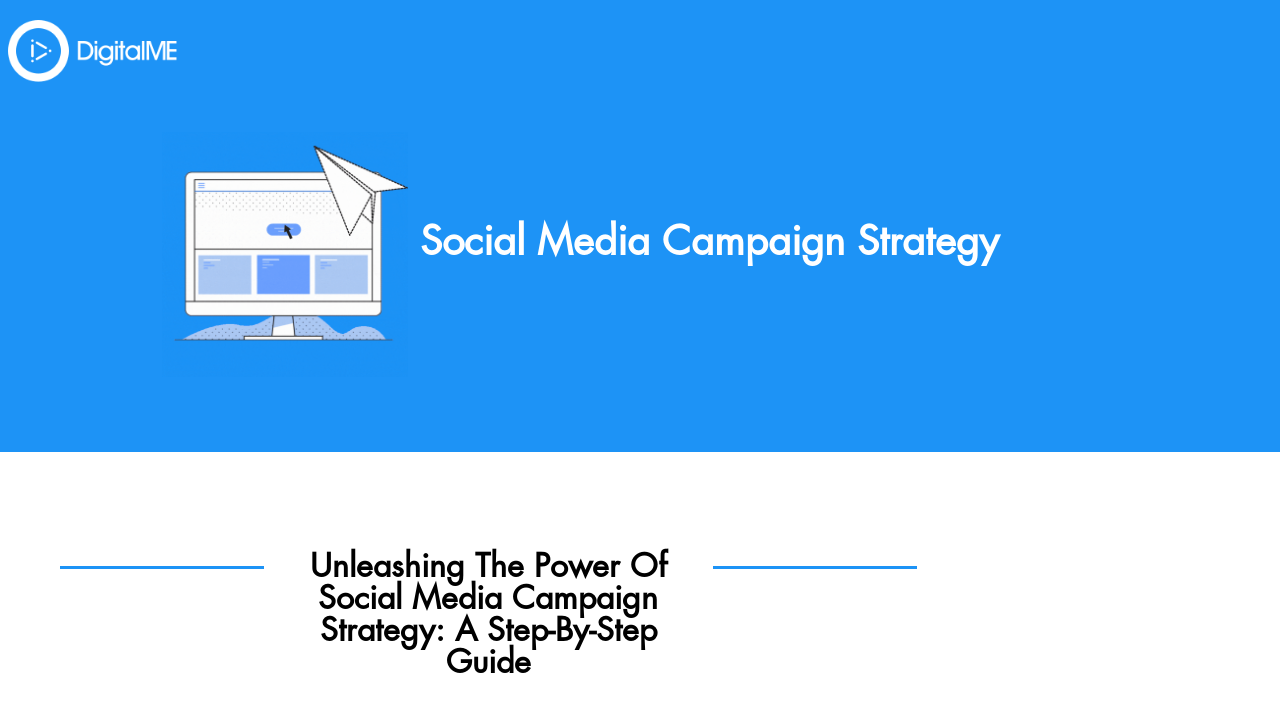

--- FILE ---
content_type: text/html; charset=UTF-8
request_url: https://www.digitalme.cc/social-media-campaign-strategy/
body_size: 15634
content:
<!DOCTYPE html>
<html lang="en">

<head><style>img.lazy{min-height:1px}</style><link href="https://dkucxr6v02q7s.cloudfront.net/wp-content/plugins/w3-total-cache/pub/js/lazyload.min.js" as="script">
    <meta charset="utf-8">
    <meta http-equiv="X-UA-Compatible" content="IE=edge">
    <meta name="viewport" content="width=device-width, initial-scale=1.0">
    <!--<meta http-equiv="Content-Security-Policy" content="default-src *; style-src *; script-src *; media-src *">-->
    <link rel="icon" href="https://dkucxr6v02q7s.cloudfront.net/wp-content/uploads/2018/07/cropped-2-32x32.png" sizes="32x32" />
<link rel="icon" href="https://dkucxr6v02q7s.cloudfront.net/wp-content/uploads/2018/07/cropped-2-192x192.png" sizes="192x192" />
<link rel="apple-touch-icon-precomposed" href="https://dkucxr6v02q7s.cloudfront.net/wp-content/uploads/2018/07/cropped-2-180x180.png" />
    <!--
    <meta name="description" content="DigitalME focuses on performance marketing. We help your business to grow">
    --><meta name="author" content="DigitalME marketing">
<meta name="facebook-domain-verification" content="bvu5rklbbimk1ropanh8omnqgt6jas" />
    <link href="https://dxe8y01ombtmt.cloudfront.net/digitalme-theme/assets/css/montserrat.css" rel="stylesheet" async>
    <!--<title>DigitalME &#8211; Become Digital</title>-->
    <title>Social Media Campaign Strategy - DigitalME - Become Digital</title>
    <!--
    <meta property="og:title" content="DigitalME &#8211; Become Digital">
    <meta property="og:type" content="Marketing">
    <meta property="og:url" content="https://www.digitalme.cc">-->
    <!--
    <meta property="og:description" content="DigitalME focuses on performance marketing. We help your business to grow">
    <meta property="og:image" content="https://dkucxr6v02q7s.cloudfront.net/wp-content/themes/digitalme/assets/images/og_image.png">
    -->
    <link rel="stylesheet" type="text/css" href="//cdn.jsdelivr.net/npm/slick-carousel@1.8.1/slick/slick.css" async />
    <link rel="stylesheet" href="https://stackpath.bootstrapcdn.com/bootstrap/4.4.1/css/bootstrap.min.css" integrity="sha384-Vkoo8x4CGsO3+Hhxv8T/Q5PaXtkKtu6ug5TOeNV6gBiFeWPGFN9MuhOf23Q9Ifjh" crossorigin="anonymous" async>
    <link href="https://dxe8y01ombtmt.cloudfront.net/digitalme-theme/assets/fonts/futura_std/style.css" rel="stylesheet" async>
    <link href="https://dxe8y01ombtmt.cloudfront.net/digitalme-theme/assets/css/style.min.css" rel="stylesheet" async>
    <link href="https://dxe8y01ombtmt.cloudfront.net/digitalme-theme/assets/css/navbar.min.css" rel="stylesheet" async>
    <link href="https://dxe8y01ombtmt.cloudfront.net/digitalme-theme/assets/css/header.min.css" rel="stylesheet" async>
    <link href="https://dxe8y01ombtmt.cloudfront.net/digitalme-theme/assets/css/blog_listing.min.css" rel="stylesheet" async>
	<style>#menu-header-menu.navbar-nav{padding-left:30px!important;padding-right:30px!important}</style>
    <!-- Global site tag (gtag.js) - Google Analytics -->
<!-- Google tag (gtag.js) -->
<script async src="https://www.googletagmanager.com/gtag/js?id=G-FPPWGMMS2D"></script>
<script>
  window.dataLayer = window.dataLayer || [];
  function gtag(){dataLayer.push(arguments);}
  gtag('js', new Date());

  gtag('config', 'G-FPPWGMMS2D');
</script>
<!-- Google Tag Manager -->
<script>(function(w,d,s,l,i){w[l]=w[l]||[];w[l].push({'gtm.start':
new Date().getTime(),event:'gtm.js'});var f=d.getElementsByTagName(s)[0],
j=d.createElement(s),dl=l!='dataLayer'?'&l='+l:'';j.async=true;j.src=
'https://www.googletagmanager.com/gtm.js?id='+i+dl;f.parentNode.insertBefore(j,f);
})(window,document,'script','secondDataLayer','GTM-5JRNFSW');</script>
<!-- End Google Tag Manager -->
<!-- Google Tag Manager (noscript) -->
<noscript><iframe src="https://www.googletagmanager.com/ns.html?id=GTM-5JRNFSW"
height="0" width="0" style="display:none;visibility:hidden"></iframe></noscript>
<!-- End Google Tag Manager (noscript) -->

	<meta name="geo.region" content="AE" />
<meta name="geo.position" content="25.121706;55.385505" />
<meta name="ICBM" content="25.121706, 55.385505" />

    <script type="application/ld+json">
{
  "@context": "http://www.schema.org",
  "@type": "ProfessionalService",
  "name": "DigitalME FZE",
  "url": "https://www.digitalme.cc/",
  "logo": "https://digitalme-page.s3.us-east-2.amazonaws.com/digitalme-theme/assets/images/digitalme_white_logo.svg",
  "image": "https://dkucxr6v02q7s.cloudfront.net/wp-content/themes/digitalme/assets/images/services/performance_agency_image.jpg",
  "description": "Digital services for businesses - From personalised CRM's, websites to marketing tactics such as emails, and more.",
  "sameAs": [
    "",
"https://www.linkedin.com/company/digitalmeautomate/?trk=public_profile_experience-item_profile-section-card_subtitle-click"
  ],
  "address": {
    "@type": "PostalAddress",
    "streetAddress": "DSO THUB G D Flex G125C",
    "addressLocality": "THUB",
    "addressRegion": "Dubai Silicon Oasis",
    "postalCode": "AL8 6QW",
    "addressCountry": "UK"
  },
  "geo": {
    "@type": "GeoCoordinates",
    "latitude": "25.121706",
    "longitude": "25.121706" 
  },
  "telephone": "",
  "contactPoint": {
    "@type": "ContactPoint",
    "contactType": "customer service",
    "telephone": ""
  },
  "priceRange": "£0-£5000"
}
</script>

</script>
	<link
     rel="stylesheet"
     href="https://cdnjs.cloudflare.com/ajax/libs/intl-tel-input/17.0.8/css/intlTelInput.css"
   />
   <script src="https://cdnjs.cloudflare.com/ajax/libs/intl-tel-input/17.0.8/js/intlTelInput.min.js"></script>
<script>!function () {var reb2b = window.reb2b = window.reb2b || [];if (reb2b.invoked) return;reb2b.invoked = true;reb2b.methods = ["identify", "collect"];reb2b.factory = function (method) {return function () {var args = Array.prototype.slice.call(arguments);args.unshift(method);reb2b.push(args);return reb2b;};};for (var i = 0; i < reb2b.methods.length; i++) {var key = reb2b.methods[i];reb2b[key] = reb2b.factory(key);}reb2b.load = function (key) {var script = document.createElement("script");script.type = "text/javascript";script.async = true;script.src = "https://s3-us-west-2.amazonaws.com/b2bjsstore/b/" + key + "/reb2b.js.gz";var first = document.getElementsByTagName("script")[0];first.parentNode.insertBefore(script, first);};reb2b.SNIPPET_VERSION = "1.0.1";reb2b.load("3961Y0H5ZGNG");}();</script>
    <!-- HTML5 shim and Respond.js for IE8 support of HTML5 elements and media queries -->
    <!--[if lt IE 9]>
      <script src="https://oss.maxcdn.com/html5shiv/3.7.2/html5shiv.min.js"></script>
      <script src="https://oss.maxcdn.com/respond/1.4.2/respond.min.js"></script>
    <![endif]-->
    	<style>img:is([sizes="auto" i], [sizes^="auto," i]) { contain-intrinsic-size: 3000px 1500px }</style>
	<script>window._wca = window._wca || [];</script>

<!-- Search Engine Optimization by Rank Math PRO - https://rankmath.com/ -->
<meta name="description" content="DigitalME focuses on performance marketing. We help your business to grow"/>
<meta name="robots" content="follow, index, max-snippet:-1, max-video-preview:-1, max-image-preview:large"/>
<link rel="canonical" href="https://www.digitalme.cc/social-media-campaign-strategy/" />
<meta property="og:locale" content="en_US" />
<meta property="og:type" content="article" />
<meta property="og:title" content="Social Media Campaign Strategy - DigitalME - Become Digital" />
<meta property="og:description" content="DigitalME focuses on performance marketing. We help your business to grow" />
<meta property="og:url" content="https://www.digitalme.cc/social-media-campaign-strategy/" />
<meta property="article:publisher" content="https://www.facebook.com/digitalmeautomate" />
<meta property="og:updated_time" content="2023-05-07T18:00:40+00:00" />
<meta property="og:image" content="https://digitalme-page.s3.us-east-2.amazonaws.com/wp-content/uploads/2021/12/16210655/og_image-1024x1024.png" />
<meta property="og:image:secure_url" content="https://digitalme-page.s3.us-east-2.amazonaws.com/wp-content/uploads/2021/12/16210655/og_image-1024x1024.png" />
<meta property="og:image:width" content="1024" />
<meta property="og:image:height" content="1024" />
<meta property="og:image:alt" content="Social Media Campaign Strategy" />
<meta property="og:image:type" content="image/png" />
<meta property="article:published_time" content="2023-04-18T19:00:15+00:00" />
<meta property="article:modified_time" content="2023-05-07T18:00:40+00:00" />
<meta name="twitter:card" content="summary_large_image" />
<meta name="twitter:title" content="Social Media Campaign Strategy - DigitalME - Become Digital" />
<meta name="twitter:description" content="DigitalME focuses on performance marketing. We help your business to grow" />
<meta name="twitter:image" content="https://digitalme-page.s3.us-east-2.amazonaws.com/wp-content/uploads/2021/12/16210655/og_image-1024x1024.png" />
<meta name="twitter:label1" content="Time to read" />
<meta name="twitter:data1" content="3 minutes" />
<script type="application/ld+json" class="rank-math-schema-pro">{"@context":"https://schema.org","@graph":[{"@type":["Corporation","Organization"],"@id":"https://www.digitalme.cc/#organization","name":"DigitalME","url":"https://www.digitalme.cc","sameAs":["https://www.facebook.com/digitalmeautomate","https://www.linkedin.com/company/digitalmeautomate/"],"logo":{"@type":"ImageObject","@id":"https://www.digitalme.cc/#logo","url":"https://digitalme.cc/second-website/wp-content/uploads/2020/08/og_image.png","contentUrl":"https://digitalme.cc/second-website/wp-content/uploads/2020/08/og_image.png","inLanguage":"en-US","width":"200","height":"200"}},{"@type":"WebSite","@id":"https://www.digitalme.cc/#website","url":"https://www.digitalme.cc","publisher":{"@id":"https://www.digitalme.cc/#organization"},"inLanguage":"en-US"},{"@type":"ImageObject","@id":"https://digitalme-page.s3.us-east-2.amazonaws.com/wp-content/uploads/2021/10/28143601/digitalme_white_logo-1-1.png","url":"https://digitalme-page.s3.us-east-2.amazonaws.com/wp-content/uploads/2021/10/28143601/digitalme_white_logo-1-1.png","width":"200","height":"200","inLanguage":"en-US"},{"@type":"WebPage","@id":"https://www.digitalme.cc/social-media-campaign-strategy/#webpage","url":"https://www.digitalme.cc/social-media-campaign-strategy/","name":"Social Media Campaign Strategy - DigitalME - Become Digital","datePublished":"2023-04-18T19:00:15+00:00","dateModified":"2023-05-07T18:00:40+00:00","isPartOf":{"@id":"https://www.digitalme.cc/#website"},"primaryImageOfPage":{"@id":"https://digitalme-page.s3.us-east-2.amazonaws.com/wp-content/uploads/2021/10/28143601/digitalme_white_logo-1-1.png"},"inLanguage":"en-US"},{"@type":"Person","@id":"https://www.digitalme.cc/author/ross-jenkins/","name":"Ross Jenkins","url":"https://www.digitalme.cc/author/ross-jenkins/","image":{"@type":"ImageObject","@id":"https://secure.gravatar.com/avatar/f31b7eb923e9fd62a8e2af7b82d1fd7cd7296295de9823cc2f3623eb3ea5a42f?s=96&amp;d=mm&amp;r=g","url":"https://secure.gravatar.com/avatar/f31b7eb923e9fd62a8e2af7b82d1fd7cd7296295de9823cc2f3623eb3ea5a42f?s=96&amp;d=mm&amp;r=g","caption":"Ross Jenkins","inLanguage":"en-US"},"sameAs":["http://hello@digitalme.cc"],"worksFor":{"@id":"https://www.digitalme.cc/#organization"}},{"@type":"Article","headline":"Social Media Campaign Strategy - DigitalME - Become Digital","keywords":"Social Media Campaign Strategy","datePublished":"2023-04-18T19:00:15+00:00","dateModified":"2023-05-07T18:00:40+00:00","author":{"@id":"https://www.digitalme.cc/author/ross-jenkins/","name":"Ross Jenkins"},"publisher":{"@id":"https://www.digitalme.cc/#organization"},"description":"DigitalME focuses on performance marketing. We help your business to grow","name":"Social Media Campaign Strategy - DigitalME - Become Digital","@id":"https://www.digitalme.cc/social-media-campaign-strategy/#richSnippet","isPartOf":{"@id":"https://www.digitalme.cc/social-media-campaign-strategy/#webpage"},"image":{"@id":"https://digitalme-page.s3.us-east-2.amazonaws.com/wp-content/uploads/2021/10/28143601/digitalme_white_logo-1-1.png"},"inLanguage":"en-US","mainEntityOfPage":{"@id":"https://www.digitalme.cc/social-media-campaign-strategy/#webpage"}}]}</script>
<!-- /Rank Math WordPress SEO plugin -->

<link rel='dns-prefetch' href='//www.digitalme.cc' />
<link rel='dns-prefetch' href='//kit.fontawesome.com' />
<link rel='dns-prefetch' href='//stats.wp.com' />
<link rel='preconnect' href='//c0.wp.com' />
<script type="text/javascript">
/* <![CDATA[ */
window._wpemojiSettings = {"baseUrl":"https:\/\/s.w.org\/images\/core\/emoji\/16.0.1\/72x72\/","ext":".png","svgUrl":"https:\/\/s.w.org\/images\/core\/emoji\/16.0.1\/svg\/","svgExt":".svg","source":{"concatemoji":"https:\/\/www.digitalme.cc\/wp-includes\/js\/wp-emoji-release.min.js?ver=6.8.3"}};
/*! This file is auto-generated */
!function(s,n){var o,i,e;function c(e){try{var t={supportTests:e,timestamp:(new Date).valueOf()};sessionStorage.setItem(o,JSON.stringify(t))}catch(e){}}function p(e,t,n){e.clearRect(0,0,e.canvas.width,e.canvas.height),e.fillText(t,0,0);var t=new Uint32Array(e.getImageData(0,0,e.canvas.width,e.canvas.height).data),a=(e.clearRect(0,0,e.canvas.width,e.canvas.height),e.fillText(n,0,0),new Uint32Array(e.getImageData(0,0,e.canvas.width,e.canvas.height).data));return t.every(function(e,t){return e===a[t]})}function u(e,t){e.clearRect(0,0,e.canvas.width,e.canvas.height),e.fillText(t,0,0);for(var n=e.getImageData(16,16,1,1),a=0;a<n.data.length;a++)if(0!==n.data[a])return!1;return!0}function f(e,t,n,a){switch(t){case"flag":return n(e,"\ud83c\udff3\ufe0f\u200d\u26a7\ufe0f","\ud83c\udff3\ufe0f\u200b\u26a7\ufe0f")?!1:!n(e,"\ud83c\udde8\ud83c\uddf6","\ud83c\udde8\u200b\ud83c\uddf6")&&!n(e,"\ud83c\udff4\udb40\udc67\udb40\udc62\udb40\udc65\udb40\udc6e\udb40\udc67\udb40\udc7f","\ud83c\udff4\u200b\udb40\udc67\u200b\udb40\udc62\u200b\udb40\udc65\u200b\udb40\udc6e\u200b\udb40\udc67\u200b\udb40\udc7f");case"emoji":return!a(e,"\ud83e\udedf")}return!1}function g(e,t,n,a){var r="undefined"!=typeof WorkerGlobalScope&&self instanceof WorkerGlobalScope?new OffscreenCanvas(300,150):s.createElement("canvas"),o=r.getContext("2d",{willReadFrequently:!0}),i=(o.textBaseline="top",o.font="600 32px Arial",{});return e.forEach(function(e){i[e]=t(o,e,n,a)}),i}function t(e){var t=s.createElement("script");t.src=e,t.defer=!0,s.head.appendChild(t)}"undefined"!=typeof Promise&&(o="wpEmojiSettingsSupports",i=["flag","emoji"],n.supports={everything:!0,everythingExceptFlag:!0},e=new Promise(function(e){s.addEventListener("DOMContentLoaded",e,{once:!0})}),new Promise(function(t){var n=function(){try{var e=JSON.parse(sessionStorage.getItem(o));if("object"==typeof e&&"number"==typeof e.timestamp&&(new Date).valueOf()<e.timestamp+604800&&"object"==typeof e.supportTests)return e.supportTests}catch(e){}return null}();if(!n){if("undefined"!=typeof Worker&&"undefined"!=typeof OffscreenCanvas&&"undefined"!=typeof URL&&URL.createObjectURL&&"undefined"!=typeof Blob)try{var e="postMessage("+g.toString()+"("+[JSON.stringify(i),f.toString(),p.toString(),u.toString()].join(",")+"));",a=new Blob([e],{type:"text/javascript"}),r=new Worker(URL.createObjectURL(a),{name:"wpTestEmojiSupports"});return void(r.onmessage=function(e){c(n=e.data),r.terminate(),t(n)})}catch(e){}c(n=g(i,f,p,u))}t(n)}).then(function(e){for(var t in e)n.supports[t]=e[t],n.supports.everything=n.supports.everything&&n.supports[t],"flag"!==t&&(n.supports.everythingExceptFlag=n.supports.everythingExceptFlag&&n.supports[t]);n.supports.everythingExceptFlag=n.supports.everythingExceptFlag&&!n.supports.flag,n.DOMReady=!1,n.readyCallback=function(){n.DOMReady=!0}}).then(function(){return e}).then(function(){var e;n.supports.everything||(n.readyCallback(),(e=n.source||{}).concatemoji?t(e.concatemoji):e.wpemoji&&e.twemoji&&(t(e.twemoji),t(e.wpemoji)))}))}((window,document),window._wpemojiSettings);
/* ]]> */
</script>
<style id='wp-emoji-styles-inline-css' type='text/css'>

	img.wp-smiley, img.emoji {
		display: inline !important;
		border: none !important;
		box-shadow: none !important;
		height: 1em !important;
		width: 1em !important;
		margin: 0 0.07em !important;
		vertical-align: -0.1em !important;
		background: none !important;
		padding: 0 !important;
	}
</style>
<style id='classic-theme-styles-inline-css' type='text/css'>
/*! This file is auto-generated */
.wp-block-button__link{color:#fff;background-color:#32373c;border-radius:9999px;box-shadow:none;text-decoration:none;padding:calc(.667em + 2px) calc(1.333em + 2px);font-size:1.125em}.wp-block-file__button{background:#32373c;color:#fff;text-decoration:none}
</style>
<link rel='stylesheet' id='html5-player-vimeo-style-css' href='https://dkucxr6v02q7s.cloudfront.net/wp-content/plugins/html5-video-player/build/blocks/view.css' type='text/css' media='all' />
<style id='ce4wp-subscribe-style-inline-css' type='text/css'>
.wp-block-ce4wp-subscribe{max-width:840px;margin:0 auto}.wp-block-ce4wp-subscribe .title{margin-bottom:0}.wp-block-ce4wp-subscribe .subTitle{margin-top:0;font-size:0.8em}.wp-block-ce4wp-subscribe .disclaimer{margin-top:5px;font-size:0.8em}.wp-block-ce4wp-subscribe .disclaimer .disclaimer-label{margin-left:10px}.wp-block-ce4wp-subscribe .inputBlock{width:100%;margin-bottom:10px}.wp-block-ce4wp-subscribe .inputBlock input{width:100%}.wp-block-ce4wp-subscribe .inputBlock label{display:inline-block}.wp-block-ce4wp-subscribe .submit-button{margin-top:25px;display:block}.wp-block-ce4wp-subscribe .required-text{display:inline-block;margin:0;padding:0;margin-left:0.3em}.wp-block-ce4wp-subscribe .onSubmission{height:0;max-width:840px;margin:0 auto}.wp-block-ce4wp-subscribe .firstNameSummary .lastNameSummary{text-transform:capitalize}.wp-block-ce4wp-subscribe .ce4wp-inline-notification{display:flex;flex-direction:row;align-items:center;padding:13px 10px;width:100%;height:40px;border-style:solid;border-color:orange;border-width:1px;border-left-width:4px;border-radius:3px;background:rgba(255,133,15,0.1);flex:none;order:0;flex-grow:1;margin:0px 0px}.wp-block-ce4wp-subscribe .ce4wp-inline-warning-text{font-style:normal;font-weight:normal;font-size:16px;line-height:20px;display:flex;align-items:center;color:#571600;margin-left:9px}.wp-block-ce4wp-subscribe .ce4wp-inline-warning-icon{color:orange}.wp-block-ce4wp-subscribe .ce4wp-inline-warning-arrow{color:#571600;margin-left:auto}.wp-block-ce4wp-subscribe .ce4wp-banner-clickable{cursor:pointer}.ce4wp-link{cursor:pointer}

.no-flex{display:block}.sub-header{margin-bottom:1em}


</style>
<link rel='stylesheet' id='mediaelement-css' href='https://c0.wp.com/c/6.8.3/wp-includes/js/mediaelement/mediaelementplayer-legacy.min.css' type='text/css' media='all' />
<link rel='stylesheet' id='wp-mediaelement-css' href='https://c0.wp.com/c/6.8.3/wp-includes/js/mediaelement/wp-mediaelement.min.css' type='text/css' media='all' />
<style id='jetpack-sharing-buttons-style-inline-css' type='text/css'>
.jetpack-sharing-buttons__services-list{display:flex;flex-direction:row;flex-wrap:wrap;gap:0;list-style-type:none;margin:5px;padding:0}.jetpack-sharing-buttons__services-list.has-small-icon-size{font-size:12px}.jetpack-sharing-buttons__services-list.has-normal-icon-size{font-size:16px}.jetpack-sharing-buttons__services-list.has-large-icon-size{font-size:24px}.jetpack-sharing-buttons__services-list.has-huge-icon-size{font-size:36px}@media print{.jetpack-sharing-buttons__services-list{display:none!important}}.editor-styles-wrapper .wp-block-jetpack-sharing-buttons{gap:0;padding-inline-start:0}ul.jetpack-sharing-buttons__services-list.has-background{padding:1.25em 2.375em}
</style>
<style id='global-styles-inline-css' type='text/css'>
:root{--wp--preset--aspect-ratio--square: 1;--wp--preset--aspect-ratio--4-3: 4/3;--wp--preset--aspect-ratio--3-4: 3/4;--wp--preset--aspect-ratio--3-2: 3/2;--wp--preset--aspect-ratio--2-3: 2/3;--wp--preset--aspect-ratio--16-9: 16/9;--wp--preset--aspect-ratio--9-16: 9/16;--wp--preset--color--black: #000000;--wp--preset--color--cyan-bluish-gray: #abb8c3;--wp--preset--color--white: #ffffff;--wp--preset--color--pale-pink: #f78da7;--wp--preset--color--vivid-red: #cf2e2e;--wp--preset--color--luminous-vivid-orange: #ff6900;--wp--preset--color--luminous-vivid-amber: #fcb900;--wp--preset--color--light-green-cyan: #7bdcb5;--wp--preset--color--vivid-green-cyan: #00d084;--wp--preset--color--pale-cyan-blue: #8ed1fc;--wp--preset--color--vivid-cyan-blue: #0693e3;--wp--preset--color--vivid-purple: #9b51e0;--wp--preset--gradient--vivid-cyan-blue-to-vivid-purple: linear-gradient(135deg,rgba(6,147,227,1) 0%,rgb(155,81,224) 100%);--wp--preset--gradient--light-green-cyan-to-vivid-green-cyan: linear-gradient(135deg,rgb(122,220,180) 0%,rgb(0,208,130) 100%);--wp--preset--gradient--luminous-vivid-amber-to-luminous-vivid-orange: linear-gradient(135deg,rgba(252,185,0,1) 0%,rgba(255,105,0,1) 100%);--wp--preset--gradient--luminous-vivid-orange-to-vivid-red: linear-gradient(135deg,rgba(255,105,0,1) 0%,rgb(207,46,46) 100%);--wp--preset--gradient--very-light-gray-to-cyan-bluish-gray: linear-gradient(135deg,rgb(238,238,238) 0%,rgb(169,184,195) 100%);--wp--preset--gradient--cool-to-warm-spectrum: linear-gradient(135deg,rgb(74,234,220) 0%,rgb(151,120,209) 20%,rgb(207,42,186) 40%,rgb(238,44,130) 60%,rgb(251,105,98) 80%,rgb(254,248,76) 100%);--wp--preset--gradient--blush-light-purple: linear-gradient(135deg,rgb(255,206,236) 0%,rgb(152,150,240) 100%);--wp--preset--gradient--blush-bordeaux: linear-gradient(135deg,rgb(254,205,165) 0%,rgb(254,45,45) 50%,rgb(107,0,62) 100%);--wp--preset--gradient--luminous-dusk: linear-gradient(135deg,rgb(255,203,112) 0%,rgb(199,81,192) 50%,rgb(65,88,208) 100%);--wp--preset--gradient--pale-ocean: linear-gradient(135deg,rgb(255,245,203) 0%,rgb(182,227,212) 50%,rgb(51,167,181) 100%);--wp--preset--gradient--electric-grass: linear-gradient(135deg,rgb(202,248,128) 0%,rgb(113,206,126) 100%);--wp--preset--gradient--midnight: linear-gradient(135deg,rgb(2,3,129) 0%,rgb(40,116,252) 100%);--wp--preset--font-size--small: 13px;--wp--preset--font-size--medium: 20px;--wp--preset--font-size--large: 36px;--wp--preset--font-size--x-large: 42px;--wp--preset--spacing--20: 0.44rem;--wp--preset--spacing--30: 0.67rem;--wp--preset--spacing--40: 1rem;--wp--preset--spacing--50: 1.5rem;--wp--preset--spacing--60: 2.25rem;--wp--preset--spacing--70: 3.38rem;--wp--preset--spacing--80: 5.06rem;--wp--preset--shadow--natural: 6px 6px 9px rgba(0, 0, 0, 0.2);--wp--preset--shadow--deep: 12px 12px 50px rgba(0, 0, 0, 0.4);--wp--preset--shadow--sharp: 6px 6px 0px rgba(0, 0, 0, 0.2);--wp--preset--shadow--outlined: 6px 6px 0px -3px rgba(255, 255, 255, 1), 6px 6px rgba(0, 0, 0, 1);--wp--preset--shadow--crisp: 6px 6px 0px rgba(0, 0, 0, 1);}:where(.is-layout-flex){gap: 0.5em;}:where(.is-layout-grid){gap: 0.5em;}body .is-layout-flex{display: flex;}.is-layout-flex{flex-wrap: wrap;align-items: center;}.is-layout-flex > :is(*, div){margin: 0;}body .is-layout-grid{display: grid;}.is-layout-grid > :is(*, div){margin: 0;}:where(.wp-block-columns.is-layout-flex){gap: 2em;}:where(.wp-block-columns.is-layout-grid){gap: 2em;}:where(.wp-block-post-template.is-layout-flex){gap: 1.25em;}:where(.wp-block-post-template.is-layout-grid){gap: 1.25em;}.has-black-color{color: var(--wp--preset--color--black) !important;}.has-cyan-bluish-gray-color{color: var(--wp--preset--color--cyan-bluish-gray) !important;}.has-white-color{color: var(--wp--preset--color--white) !important;}.has-pale-pink-color{color: var(--wp--preset--color--pale-pink) !important;}.has-vivid-red-color{color: var(--wp--preset--color--vivid-red) !important;}.has-luminous-vivid-orange-color{color: var(--wp--preset--color--luminous-vivid-orange) !important;}.has-luminous-vivid-amber-color{color: var(--wp--preset--color--luminous-vivid-amber) !important;}.has-light-green-cyan-color{color: var(--wp--preset--color--light-green-cyan) !important;}.has-vivid-green-cyan-color{color: var(--wp--preset--color--vivid-green-cyan) !important;}.has-pale-cyan-blue-color{color: var(--wp--preset--color--pale-cyan-blue) !important;}.has-vivid-cyan-blue-color{color: var(--wp--preset--color--vivid-cyan-blue) !important;}.has-vivid-purple-color{color: var(--wp--preset--color--vivid-purple) !important;}.has-black-background-color{background-color: var(--wp--preset--color--black) !important;}.has-cyan-bluish-gray-background-color{background-color: var(--wp--preset--color--cyan-bluish-gray) !important;}.has-white-background-color{background-color: var(--wp--preset--color--white) !important;}.has-pale-pink-background-color{background-color: var(--wp--preset--color--pale-pink) !important;}.has-vivid-red-background-color{background-color: var(--wp--preset--color--vivid-red) !important;}.has-luminous-vivid-orange-background-color{background-color: var(--wp--preset--color--luminous-vivid-orange) !important;}.has-luminous-vivid-amber-background-color{background-color: var(--wp--preset--color--luminous-vivid-amber) !important;}.has-light-green-cyan-background-color{background-color: var(--wp--preset--color--light-green-cyan) !important;}.has-vivid-green-cyan-background-color{background-color: var(--wp--preset--color--vivid-green-cyan) !important;}.has-pale-cyan-blue-background-color{background-color: var(--wp--preset--color--pale-cyan-blue) !important;}.has-vivid-cyan-blue-background-color{background-color: var(--wp--preset--color--vivid-cyan-blue) !important;}.has-vivid-purple-background-color{background-color: var(--wp--preset--color--vivid-purple) !important;}.has-black-border-color{border-color: var(--wp--preset--color--black) !important;}.has-cyan-bluish-gray-border-color{border-color: var(--wp--preset--color--cyan-bluish-gray) !important;}.has-white-border-color{border-color: var(--wp--preset--color--white) !important;}.has-pale-pink-border-color{border-color: var(--wp--preset--color--pale-pink) !important;}.has-vivid-red-border-color{border-color: var(--wp--preset--color--vivid-red) !important;}.has-luminous-vivid-orange-border-color{border-color: var(--wp--preset--color--luminous-vivid-orange) !important;}.has-luminous-vivid-amber-border-color{border-color: var(--wp--preset--color--luminous-vivid-amber) !important;}.has-light-green-cyan-border-color{border-color: var(--wp--preset--color--light-green-cyan) !important;}.has-vivid-green-cyan-border-color{border-color: var(--wp--preset--color--vivid-green-cyan) !important;}.has-pale-cyan-blue-border-color{border-color: var(--wp--preset--color--pale-cyan-blue) !important;}.has-vivid-cyan-blue-border-color{border-color: var(--wp--preset--color--vivid-cyan-blue) !important;}.has-vivid-purple-border-color{border-color: var(--wp--preset--color--vivid-purple) !important;}.has-vivid-cyan-blue-to-vivid-purple-gradient-background{background: var(--wp--preset--gradient--vivid-cyan-blue-to-vivid-purple) !important;}.has-light-green-cyan-to-vivid-green-cyan-gradient-background{background: var(--wp--preset--gradient--light-green-cyan-to-vivid-green-cyan) !important;}.has-luminous-vivid-amber-to-luminous-vivid-orange-gradient-background{background: var(--wp--preset--gradient--luminous-vivid-amber-to-luminous-vivid-orange) !important;}.has-luminous-vivid-orange-to-vivid-red-gradient-background{background: var(--wp--preset--gradient--luminous-vivid-orange-to-vivid-red) !important;}.has-very-light-gray-to-cyan-bluish-gray-gradient-background{background: var(--wp--preset--gradient--very-light-gray-to-cyan-bluish-gray) !important;}.has-cool-to-warm-spectrum-gradient-background{background: var(--wp--preset--gradient--cool-to-warm-spectrum) !important;}.has-blush-light-purple-gradient-background{background: var(--wp--preset--gradient--blush-light-purple) !important;}.has-blush-bordeaux-gradient-background{background: var(--wp--preset--gradient--blush-bordeaux) !important;}.has-luminous-dusk-gradient-background{background: var(--wp--preset--gradient--luminous-dusk) !important;}.has-pale-ocean-gradient-background{background: var(--wp--preset--gradient--pale-ocean) !important;}.has-electric-grass-gradient-background{background: var(--wp--preset--gradient--electric-grass) !important;}.has-midnight-gradient-background{background: var(--wp--preset--gradient--midnight) !important;}.has-small-font-size{font-size: var(--wp--preset--font-size--small) !important;}.has-medium-font-size{font-size: var(--wp--preset--font-size--medium) !important;}.has-large-font-size{font-size: var(--wp--preset--font-size--large) !important;}.has-x-large-font-size{font-size: var(--wp--preset--font-size--x-large) !important;}
:where(.wp-block-post-template.is-layout-flex){gap: 1.25em;}:where(.wp-block-post-template.is-layout-grid){gap: 1.25em;}
:where(.wp-block-columns.is-layout-flex){gap: 2em;}:where(.wp-block-columns.is-layout-grid){gap: 2em;}
:root :where(.wp-block-pullquote){font-size: 1.5em;line-height: 1.6;}
</style>
<link rel='stylesheet' id='contact-form-7-css' href='https://dkucxr6v02q7s.cloudfront.net/wp-content/plugins/contact-form-7/includes/css/styles.css' type='text/css' media='all' />
<link rel='stylesheet' id='woocommerce-layout-css' href='https://c0.wp.com/p/woocommerce/10.1.3/assets/css/woocommerce-layout.css' type='text/css' media='all' />
<style id='woocommerce-layout-inline-css' type='text/css'>

	.infinite-scroll .woocommerce-pagination {
		display: none;
	}
</style>
<link rel='stylesheet' id='woocommerce-smallscreen-css' href='https://c0.wp.com/p/woocommerce/10.1.3/assets/css/woocommerce-smallscreen.css' type='text/css' media='only screen and (max-width: 768px)' />
<link rel='stylesheet' id='woocommerce-general-css' href='https://c0.wp.com/p/woocommerce/10.1.3/assets/css/woocommerce.css' type='text/css' media='all' />
<style id='woocommerce-inline-inline-css' type='text/css'>
.woocommerce form .form-row .required { visibility: visible; }
</style>
<link rel='stylesheet' id='brands-styles-css' href='https://c0.wp.com/p/woocommerce/10.1.3/assets/css/brands.css' type='text/css' media='all' />
<link rel='stylesheet' id='yith_ywsbs_frontend-css' href='https://dkucxr6v02q7s.cloudfront.net/wp-content/plugins/yith-woocommerce-subscription/assets/css/frontend.css' type='text/css' media='all' />
<link rel='stylesheet' id='elementor-icons-css' href='https://dkucxr6v02q7s.cloudfront.net/wp-content/plugins/elementor/assets/lib/eicons/css/elementor-icons.min.css' type='text/css' media='all' />
<link rel='stylesheet' id='elementor-frontend-css' href='https://dkucxr6v02q7s.cloudfront.net/wp-content/uploads/elementor/css/custom-frontend.min.css' type='text/css' media='all' />
<link rel='stylesheet' id='elementor-post-42-css' href='https://dkucxr6v02q7s.cloudfront.net/wp-content/uploads/elementor/css/post-42.css' type='text/css' media='all' />
<link rel='stylesheet' id='widget-image-css' href='https://dkucxr6v02q7s.cloudfront.net/wp-content/plugins/elementor/assets/css/widget-image.min.css' type='text/css' media='all' />
<link rel='stylesheet' id='widget-heading-css' href='https://dkucxr6v02q7s.cloudfront.net/wp-content/plugins/elementor/assets/css/widget-heading.min.css' type='text/css' media='all' />
<link rel='stylesheet' id='widget-divider-css' href='https://dkucxr6v02q7s.cloudfront.net/wp-content/plugins/elementor/assets/css/widget-divider.min.css' type='text/css' media='all' />
<link rel='stylesheet' id='elementor-post-17345-css' href='https://dkucxr6v02q7s.cloudfront.net/wp-content/uploads/elementor/css/post-17345.css' type='text/css' media='all' />
<link rel='stylesheet' id='elementor-gf-local-roboto-css' href='https://dkucxr6v02q7s.cloudfront.net/wp-content/uploads/elementor/google-fonts/css/roboto.css' type='text/css' media='all' />
<link rel='stylesheet' id='elementor-gf-local-robotoslab-css' href='https://dkucxr6v02q7s.cloudfront.net/wp-content/uploads/elementor/google-fonts/css/robotoslab.css' type='text/css' media='all' />
<link rel='stylesheet' id='elementor-gf-local-dosis-css' href='https://dkucxr6v02q7s.cloudfront.net/wp-content/uploads/elementor/google-fonts/css/dosis.css' type='text/css' media='all' />
<script type="text/javascript" src="https://c0.wp.com/c/6.8.3/wp-includes/js/jquery/jquery.min.js" id="jquery-core-js"></script>
<script type="text/javascript" src="https://c0.wp.com/c/6.8.3/wp-includes/js/jquery/jquery-migrate.min.js" id="jquery-migrate-js"></script>
<script type="text/javascript" src="https://kit.fontawesome.com/810ba0af01.js?ver=5.7.2" id="fontawesome-js"></script>
<script type="text/javascript" src="https://c0.wp.com/p/woocommerce/10.1.3/assets/js/jquery-blockui/jquery.blockUI.min.js" id="jquery-blockui-js" defer="defer" data-wp-strategy="defer"></script>
<script type="text/javascript" id="wc-add-to-cart-js-extra">
/* <![CDATA[ */
var wc_add_to_cart_params = {"ajax_url":"\/wp-admin\/admin-ajax.php","wc_ajax_url":"\/?wc-ajax=%%endpoint%%","i18n_view_cart":"View cart","cart_url":"https:\/\/www.digitalme.cc\/cart\/","is_cart":"","cart_redirect_after_add":"no"};
/* ]]> */
</script>
<script type="text/javascript" src="https://c0.wp.com/p/woocommerce/10.1.3/assets/js/frontend/add-to-cart.min.js" id="wc-add-to-cart-js" defer="defer" data-wp-strategy="defer"></script>
<script type="text/javascript" src="https://c0.wp.com/p/woocommerce/10.1.3/assets/js/js-cookie/js.cookie.min.js" id="js-cookie-js" defer="defer" data-wp-strategy="defer"></script>
<script type="text/javascript" id="woocommerce-js-extra">
/* <![CDATA[ */
var woocommerce_params = {"ajax_url":"\/wp-admin\/admin-ajax.php","wc_ajax_url":"\/?wc-ajax=%%endpoint%%","i18n_password_show":"Show password","i18n_password_hide":"Hide password"};
/* ]]> */
</script>
<script type="text/javascript" src="https://c0.wp.com/p/woocommerce/10.1.3/assets/js/frontend/woocommerce.min.js" id="woocommerce-js" defer="defer" data-wp-strategy="defer"></script>
<script type="text/javascript" id="kk-script-js-extra">
/* <![CDATA[ */
var fetchCartItems = {"ajax_url":"https:\/\/www.digitalme.cc\/wp-admin\/admin-ajax.php","action":"kk_wc_fetchcartitems","nonce":"40321da6ef","currency":"EUR"};
/* ]]> */
</script>
<script type="text/javascript" src="https://dkucxr6v02q7s.cloudfront.net/wp-content/plugins/kliken-marketing-for-google/assets/kk-script.js" id="kk-script-js"></script>
<script type="text/javascript" src="https://stats.wp.com/s-202604.js" id="woocommerce-analytics-js" defer="defer" data-wp-strategy="defer"></script>
<link rel="https://api.w.org/" href="https://www.digitalme.cc/wp-json/" /><link rel="alternate" title="JSON" type="application/json" href="https://www.digitalme.cc/wp-json/wp/v2/pages/17345" /><link rel="EditURI" type="application/rsd+xml" title="RSD" href="https://www.digitalme.cc/xmlrpc.php?rsd" />
<meta name="generator" content="WordPress 6.8.3" />
<link rel='shortlink' href='https://www.digitalme.cc/?p=17345' />
<link rel="alternate" title="oEmbed (JSON)" type="application/json+oembed" href="https://www.digitalme.cc/wp-json/oembed/1.0/embed?url=https%3A%2F%2Fwww.digitalme.cc%2Fsocial-media-campaign-strategy%2F" />
<link rel="alternate" title="oEmbed (XML)" type="text/xml+oembed" href="https://www.digitalme.cc/wp-json/oembed/1.0/embed?url=https%3A%2F%2Fwww.digitalme.cc%2Fsocial-media-campaign-strategy%2F&#038;format=xml" />
 <style> #h5vpQuickPlayer { width: 100%; max-width: 100%; margin: 0 auto; } </style> 	<style>img#wpstats{display:none}</style>
			<noscript><style>.woocommerce-product-gallery{ opacity: 1 !important; }</style></noscript>
	<meta name="generator" content="Elementor 3.34.2; features: additional_custom_breakpoints; settings: css_print_method-external, google_font-enabled, font_display-auto">
			<style>
				.e-con.e-parent:nth-of-type(n+4):not(.e-lazyloaded):not(.e-no-lazyload),
				.e-con.e-parent:nth-of-type(n+4):not(.e-lazyloaded):not(.e-no-lazyload) * {
					background-image: none !important;
				}
				@media screen and (max-height: 1024px) {
					.e-con.e-parent:nth-of-type(n+3):not(.e-lazyloaded):not(.e-no-lazyload),
					.e-con.e-parent:nth-of-type(n+3):not(.e-lazyloaded):not(.e-no-lazyload) * {
						background-image: none !important;
					}
				}
				@media screen and (max-height: 640px) {
					.e-con.e-parent:nth-of-type(n+2):not(.e-lazyloaded):not(.e-no-lazyload),
					.e-con.e-parent:nth-of-type(n+2):not(.e-lazyloaded):not(.e-no-lazyload) * {
						background-image: none !important;
					}
				}
			</style>
			<link rel="icon" href="https://dkucxr6v02q7s.cloudfront.net/wp-content/uploads/2020/09/cropped-cropped-2-180x180-1-32x32.png" sizes="32x32" />
<link rel="icon" href="https://dkucxr6v02q7s.cloudfront.net/wp-content/uploads/2020/09/cropped-cropped-2-180x180-1-192x192.png" sizes="192x192" />
<link rel="apple-touch-icon" href="https://dkucxr6v02q7s.cloudfront.net/wp-content/uploads/2020/09/cropped-cropped-2-180x180-1-180x180.png" />
<meta name="msapplication-TileImage" content="https://dkucxr6v02q7s.cloudfront.net/wp-content/uploads/2020/09/cropped-cropped-2-180x180-1-270x270.png" />
</head>

<body >
  
  <article id="post-17345" class="post-17345 page type-page status-publish hentry">
  <header class="entry-header">
      </header><!-- .entry-header -->

  <div class="entry-content">
    		<div data-elementor-type="wp-page" data-elementor-id="17345" class="elementor elementor-17345" data-elementor-post-type="page">
						<section class="elementor-section elementor-top-section elementor-element elementor-element-5c8233c elementor-section-boxed elementor-section-height-default elementor-section-height-default" data-id="5c8233c" data-element_type="section" data-settings="{&quot;background_background&quot;:&quot;classic&quot;}">
						<div class="elementor-container elementor-column-gap-default">
					<div class="elementor-column elementor-col-100 elementor-top-column elementor-element elementor-element-ab8d552" data-id="ab8d552" data-element_type="column">
			<div class="elementor-widget-wrap elementor-element-populated">
						<div class="elementor-element elementor-element-5e29c896 elementor-widget elementor-widget-image" data-id="5e29c896" data-element_type="widget" data-widget_type="image.default">
				<div class="elementor-widget-container">
																<a href="https://digitalme.cc/services" target="_blank" rel="noopener">
							<img decoding="async" width="211" height="77" src="data:image/svg+xml,%3Csvg%20xmlns='http://www.w3.org/2000/svg'%20viewBox='0%200%20211%2077'%3E%3C/svg%3E" data-src="https://digitalme-page.s3.us-east-2.amazonaws.com/wp-content/uploads/2021/10/28143601/digitalme_white_logo-1-1.png" class="attachment-medium size-medium wp-image-1725 lazy" alt="" />								</a>
															</div>
				</div>
				<section class="elementor-section elementor-inner-section elementor-element elementor-element-60c00a88 elementor-section-boxed elementor-section-height-default elementor-section-height-default" data-id="60c00a88" data-element_type="section">
						<div class="elementor-container elementor-column-gap-default">
					<div class="elementor-column elementor-col-50 elementor-inner-column elementor-element elementor-element-d5fa779" data-id="d5fa779" data-element_type="column">
			<div class="elementor-widget-wrap elementor-element-populated">
						<div class="elementor-element elementor-element-2d6fe29d elementor-hidden-mobile elementor-widget elementor-widget-image" data-id="2d6fe29d" data-element_type="widget" data-widget_type="image.default">
				<div class="elementor-widget-container">
															<img fetchpriority="high" decoding="async" width="500" height="500" src="data:image/svg+xml,%3Csvg%20xmlns='http://www.w3.org/2000/svg'%20viewBox='0%200%20500%20500'%3E%3C/svg%3E" data-src="https://digitalme-page.s3.us-east-2.amazonaws.com/wp-content/uploads/2021/12/29160408/Maropost-landing-page.gif" class="attachment-full size-full wp-image-3322 lazy" alt="" />															</div>
				</div>
					</div>
		</div>
				<div class="elementor-column elementor-col-50 elementor-inner-column elementor-element elementor-element-7e47e2a1 elementor-hidden-mobile" data-id="7e47e2a1" data-element_type="column">
			<div class="elementor-widget-wrap elementor-element-populated">
						<div class="elementor-element elementor-element-1b7bf21c acemail elementor-hidden-mobile elementor-widget elementor-widget-heading" data-id="1b7bf21c" data-element_type="widget" data-widget_type="heading.default">
				<div class="elementor-widget-container">
					<h1 class="elementor-heading-title elementor-size-default">social media campaign strategy</h1>				</div>
				</div>
					</div>
		</div>
					</div>
		</section>
				<div class="elementor-element elementor-element-65d5cad3 acemailmob elementor-hidden-desktop elementor-hidden-tablet elementor-widget elementor-widget-heading" data-id="65d5cad3" data-element_type="widget" data-widget_type="heading.default">
				<div class="elementor-widget-container">
					<h1 class="elementor-heading-title elementor-size-default">social media campaign strategy</h1>				</div>
				</div>
					</div>
		</div>
					</div>
		</section>
				<section class="elementor-section elementor-top-section elementor-element elementor-element-5b53e5f0 elementor-section-boxed elementor-section-height-default elementor-section-height-default" data-id="5b53e5f0" data-element_type="section">
						<div class="elementor-container elementor-column-gap-default">
					<div class="elementor-column elementor-col-100 elementor-top-column elementor-element elementor-element-27207b5f" data-id="27207b5f" data-element_type="column">
			<div class="elementor-widget-wrap elementor-element-populated">
						<section class="elementor-section elementor-inner-section elementor-element elementor-element-331acf7e elementor-section-boxed elementor-section-height-default elementor-section-height-default" data-id="331acf7e" data-element_type="section">
						<div class="elementor-container elementor-column-gap-default">
					<div class="elementor-column elementor-col-33 elementor-inner-column elementor-element elementor-element-5830d2eb" data-id="5830d2eb" data-element_type="column">
			<div class="elementor-widget-wrap elementor-element-populated">
						<div class="elementor-element elementor-element-79218309 elementor-widget-divider--view-line elementor-widget elementor-widget-divider" data-id="79218309" data-element_type="widget" data-widget_type="divider.default">
				<div class="elementor-widget-container">
							<div class="elementor-divider">
			<span class="elementor-divider-separator">
						</span>
		</div>
						</div>
				</div>
					</div>
		</div>
				<div class="elementor-column elementor-col-33 elementor-inner-column elementor-element elementor-element-411ee634" data-id="411ee634" data-element_type="column">
			<div class="elementor-widget-wrap elementor-element-populated">
						<div class="elementor-element elementor-element-1859adb1 elementor-widget elementor-widget-heading" data-id="1859adb1" data-element_type="widget" data-widget_type="heading.default">
				<div class="elementor-widget-container">
					<h2 class="elementor-heading-title elementor-size-default"> Unleashing the Power of Social Media Campaign Strategy: A Step-by-Step Guide</h2>				</div>
				</div>
					</div>
		</div>
				<div class="elementor-column elementor-col-33 elementor-inner-column elementor-element elementor-element-55efbc7b" data-id="55efbc7b" data-element_type="column">
			<div class="elementor-widget-wrap elementor-element-populated">
						<div class="elementor-element elementor-element-27db293f elementor-widget-divider--view-line elementor-widget elementor-widget-divider" data-id="27db293f" data-element_type="widget" data-widget_type="divider.default">
				<div class="elementor-widget-container">
							<div class="elementor-divider">
			<span class="elementor-divider-separator">
						</span>
		</div>
						</div>
				</div>
					</div>
		</div>
					</div>
		</section>
				<div class="elementor-element elementor-element-799b3a79 elementor-widget elementor-widget-text-editor" data-id="799b3a79" data-element_type="widget" data-widget_type="text-editor.default">
				<div class="elementor-widget-container">
									<div class="flex-1 overflow-hidden"><div class="react-scroll-to-bottom--css-slhpw-79elbk h-full dark:bg-gray-800"><div class="react-scroll-to-bottom--css-slhpw-1n7m0yu"><div class="flex flex-col items-center text-sm dark:bg-gray-800"><div class="group w-full text-gray-800 dark:text-gray-100 border-b border-black/10 dark:border-gray-900/50 bg-gray-50 dark:bg-[#444654]"><div class="text-base gap-4 md:gap-6 md:max-w-2xl lg:max-w-2xl xl:max-w-3xl p-4 md:py-6 flex lg:px-0 m-auto"><div class="relative flex w-[calc(100%-50px)] flex-col gap-1 md:gap-3 lg:w-[calc(100%-115px)]"><div class="flex flex-grow flex-col gap-3"><div class="min-h-[20px] flex flex-col items-start gap-4 whitespace-pre-wrap"><div class="markdown prose w-full break-words dark:prose-invert light"><h4><strong>Discovering the Impact of Social Media</strong></h4><p>A well-crafted social media campaign strategy can propel your brand to new heights, allowing you to engage with your target audience and drive tangible results. In this comprehensive guide, we&#8217;ll explore the key components of a successful social media campaign strategy and provide valuable insights to help you create and execute your own powerful campaigns.</p><h4><strong>The Foundation of an Effective Social Media Campaign</strong></h4><p>At the core of any successful social media campaign lies a strong strategy. This involves setting clear objectives, defining your target audience, and selecting the most appropriate social media platforms to reach them. Additionally, it&#8217;s essential to establish a unique and authentic brand voice that resonates with your audience, fostering a sense of trust and loyalty.</p><h4><strong>Key Steps to Create a Winning Social Media Campaign Strategy</strong></h4><ol><li><p><strong>Define your goals and objectives:</strong> Begin by determining the primary purpose of your campaign. This could be raising brand awareness, driving website traffic, or increasing sales. Ensure your goals are specific, measurable, achievable, relevant, and time-bound (SMART).</p></li><li><p><strong>Identify your target audience:</strong> Understand the demographics, interests, and online behaviors of your ideal customers. This will enable you to create content that appeals to them and effectively target your campaign.</p></li><li><p><strong>Choose the right platforms:</strong> Select the social media channels that best align with your target audience and campaign goals. For example, if your target audience is primarily young adults, Instagram and TikTok might be ideal platforms.</p></li><li><p><strong>Develop compelling content:</strong> Craft engaging, shareable content that captures your audience&#8217;s attention and encourages them to interact with your brand. Use a mix of visuals, text, and videos to keep things fresh and interesting.</p></li><li><p><strong>Plan and schedule your posts:</strong> Create a content calendar to plan and organize your social media posts. This ensures a consistent posting schedule and helps you maintain a strong online presence.</p></li><li><p><strong>Monitor and engage with your audience:</strong> Respond to comments, messages, and mentions to foster strong relationships with your followers. Engage with them regularly to maintain their interest and trust in your brand.</p></li><li><p><strong>Analyze and optimize your campaign:</strong> Track your campaign&#8217;s performance using analytics tools, and make data-driven adjustments to improve your results. Continuously refine your strategy to maximize its effectiveness.</p></li></ol><h4><strong>Incorporating Paid Advertising in Your Strategy</strong></h4><p>To amplify your reach and generate quicker results, consider incorporating paid advertising into your digital media strategy. Platforms such as Facebook Ads, Instagram Ads, and LinkedIn Ads offer powerful targeting options to help you reach your desired audience with precision. Experiment with different ad formats, targeting options, and budgets to find the most effective combination for your campaign.</p><h4><strong>Staying Ahead of Social Media Trends</strong></h4><p>To maintain the relevance and effectiveness of your social media campaign strategy, it&#8217;s crucial to stay updated on the latest trends and platform updates. This can involve incorporating new content formats, such as Instagram Reels or TikTok videos, and utilizing emerging features, like Instagram Stories or LinkedIn polls. By staying ahead of the curve, you can ensure your brand remains visible and competitive in the ever-changing social media landscape.</p><h4><strong>Conclusion: Crafting a Powerful Social Media Campaign Strategy</strong></h4><p>In conclusion, a well-executed social media campaign strategy can significantly impact your brand&#8217;s online presence and overall success. By following the steps outlined in this guide, you can develop a robust strategy that delivers tangible results. Remember to stay informed about the latest trends, and continuously optimize your campaigns to maximize their effectiveness. With persistence and creativity, you&#8217;ll be well on your way to social media success.</p><p><strong><a href="https://www.digitalme.cc/contact-us/">Contact Us</a></strong></p><p><a href="https://www.digitalme.cc/activecampaign-free-trial/"><strong>Sign Up For Your Free ActiveCampaign Trial Today</strong></a></p><h4><strong>Learn more about ActiveCampaign:</strong></h4><p><strong><a href="https://www.digitalme.cc/go-to-market-strategy/">Transform Your Business with Go To Market Strategy</a></strong></p><p><strong><a href="https://www.digitalme.cc/marketing-plan-for-small-business/">Marketing Plan For Small Business</a></strong></p><p><strong><a href="https://www.digitalme.cc/smart-marketing-goals/">Creating Smart Marketing Goals For Your Business</a></strong></p><p><strong><a href="https://www.digitalme.cc/business-marketing-plan/">Plan To Market Your Busine</a></strong></p></div></div></div></div></div></div></div></div></div></div>								</div>
				</div>
				<div class="elementor-element elementor-element-42286140 elementor-widget elementor-widget-image" data-id="42286140" data-element_type="widget" data-widget_type="image.default">
				<div class="elementor-widget-container">
															<img decoding="async" width="1" height="1" src="data:image/svg+xml,%3Csvg%20xmlns='http://www.w3.org/2000/svg'%20viewBox='0%200%201%201'%3E%3C/svg%3E" data-src="https://digitalme-page.s3.us-east-2.amazonaws.com/wp-content/uploads/2023/03/29204559/user3.png" class="attachment-large size-large wp-image-8773 lazy" alt="" />															</div>
				</div>
					</div>
		</div>
					</div>
		</section>
				</div>
		  </div>
  </article><!-- #post-17345 -->




  <script src="https://code.jquery.com/jquery-3.5.1.min.js"></script>
  <script src="https://cdn.jsdelivr.net/npm/popper.js@1.16.0/dist/umd/popper.min.js" integrity="sha384-Q6E9RHvbIyZFJoft+2mJbHaEWldlvI9IOYy5n3zV9zzTtmI3UksdQRVvoxMfooAo" crossorigin="anonymous"></script>
  <script src="https://stackpath.bootstrapcdn.com/bootstrap/4.5.0/js/bootstrap.min.js" integrity="sha384-OgVRvuATP1z7JjHLkuOU7Xw704+h835Lr+6QL9UvYjZE3Ipu6Tp75j7Bh/kR0JKI" crossorigin="anonymous"></script>
  <script src="https://dxe8y01ombtmt.cloudfront.net/digitalme-theme/assets/js/navbar.min.js" ></script>
  <script defer src="https://dxe8y01ombtmt.cloudfront.net/digitalme-theme/assets/js/contact_service.min.js" ></script>
  <script defer src="https://dxe8y01ombtmt.cloudfront.net/digitalme-theme/assets/js/contact_form.min.js" ></script>
  <script defer src="https://dxe8y01ombtmt.cloudfront.net/digitalme-theme/assets/js/cookie.min.js"></script>
  <script src="https://dxe8y01ombtmt.cloudfront.net/digitalme-theme/assets/js/script.min.js"></script>
  <script type="text/javascript" src="//cdn.jsdelivr.net/npm/slick-carousel@1.8.1/slick/slick.min.js"></script>
  <script src="https://dxe8y01ombtmt.cloudfront.net/digitalme-theme/assets/js/blog_listing_script.min.js?t=".time() ?>" ></script>
  <script type="speculationrules">
{"prefetch":[{"source":"document","where":{"and":[{"href_matches":"\/*"},{"not":{"href_matches":["\/wp-*.php","\/wp-admin\/*","\/wp-content\/uploads\/*","\/wp-content\/*","\/wp-content\/plugins\/*","\/wp-content\/themes\/digitalme\/*","\/*\\?(.+)"]}},{"not":{"selector_matches":"a[rel~=\"nofollow\"]"}},{"not":{"selector_matches":".no-prefetch, .no-prefetch a"}}]},"eagerness":"conservative"}]}
</script>

    <style>
        /* .plyr__progress input[type=range]::-ms-scrollbar-track {
            box-shadow: none !important;
        }

        .plyr__progress input[type=range]::-webkit-scrollbar-track {
            box-shadow: none !important;
        } */

        .plyr {
            input[type=range]::-webkit-slider-runnable-track {
                box-shadow: none;
            }

            input[type=range]::-moz-range-track {
                box-shadow: none;
            }

            input[type=range]::-ms-track {
                box-shadow: none;
            }
        }
    </style>
			<script>
				const lazyloadRunObserver = () => {
					const lazyloadBackgrounds = document.querySelectorAll( `.e-con.e-parent:not(.e-lazyloaded)` );
					const lazyloadBackgroundObserver = new IntersectionObserver( ( entries ) => {
						entries.forEach( ( entry ) => {
							if ( entry.isIntersecting ) {
								let lazyloadBackground = entry.target;
								if( lazyloadBackground ) {
									lazyloadBackground.classList.add( 'e-lazyloaded' );
								}
								lazyloadBackgroundObserver.unobserve( entry.target );
							}
						});
					}, { rootMargin: '200px 0px 200px 0px' } );
					lazyloadBackgrounds.forEach( ( lazyloadBackground ) => {
						lazyloadBackgroundObserver.observe( lazyloadBackground );
					} );
				};
				const events = [
					'DOMContentLoaded',
					'elementor/lazyload/observe',
				];
				events.forEach( ( event ) => {
					document.addEventListener( event, lazyloadRunObserver );
				} );
			</script>
			<link rel='stylesheet' id='wc-blocks-style-css' href='https://c0.wp.com/p/woocommerce/10.1.3/assets/client/blocks/wc-blocks.css' type='text/css' media='all' />
<script type="text/javascript" id="ce4wp_form_submit-js-extra">
/* <![CDATA[ */
var ce4wp_form_submit_data = {"siteUrl":"https:\/\/www.digitalme.cc","url":"https:\/\/www.digitalme.cc\/wp-admin\/admin-ajax.php","nonce":"b9121e8090","listNonce":"0678ba3bd0","activatedNonce":"cfde213d34"};
/* ]]> */
</script>
<script type="text/javascript" src="https://dkucxr6v02q7s.cloudfront.net/wp-content/plugins/creative-mail-by-constant-contact/assets/js/block/submit.js" id="ce4wp_form_submit-js"></script>
<script type="text/javascript" src="https://c0.wp.com/c/6.8.3/wp-includes/js/dist/hooks.min.js" id="wp-hooks-js"></script>
<script type="text/javascript" src="https://c0.wp.com/c/6.8.3/wp-includes/js/dist/i18n.min.js" id="wp-i18n-js"></script>
<script type="text/javascript" id="wp-i18n-js-after">
/* <![CDATA[ */
wp.i18n.setLocaleData( { 'text direction\u0004ltr': [ 'ltr' ] } );
/* ]]> */
</script>
<script type="text/javascript" src="https://dkucxr6v02q7s.cloudfront.net/wp-content/plugins/contact-form-7/includes/swv/js/index.js" id="swv-js"></script>
<script type="text/javascript" id="contact-form-7-js-before">
/* <![CDATA[ */
var wpcf7 = {
    "api": {
        "root": "https:\/\/www.digitalme.cc\/wp-json\/",
        "namespace": "contact-form-7\/v1"
    },
    "cached": 1
};
/* ]]> */
</script>
<script type="text/javascript" src="https://dkucxr6v02q7s.cloudfront.net/wp-content/plugins/contact-form-7/includes/js/index.js" id="contact-form-7-js"></script>
<script type="text/javascript" src="https://c0.wp.com/p/woocommerce/10.1.3/assets/js/sourcebuster/sourcebuster.min.js" id="sourcebuster-js-js"></script>
<script type="text/javascript" id="wc-order-attribution-js-extra">
/* <![CDATA[ */
var wc_order_attribution = {"params":{"lifetime":1.0e-5,"session":30,"base64":false,"ajaxurl":"https:\/\/www.digitalme.cc\/wp-admin\/admin-ajax.php","prefix":"wc_order_attribution_","allowTracking":true},"fields":{"source_type":"current.typ","referrer":"current_add.rf","utm_campaign":"current.cmp","utm_source":"current.src","utm_medium":"current.mdm","utm_content":"current.cnt","utm_id":"current.id","utm_term":"current.trm","utm_source_platform":"current.plt","utm_creative_format":"current.fmt","utm_marketing_tactic":"current.tct","session_entry":"current_add.ep","session_start_time":"current_add.fd","session_pages":"session.pgs","session_count":"udata.vst","user_agent":"udata.uag"}};
/* ]]> */
</script>
<script type="text/javascript" src="https://c0.wp.com/p/woocommerce/10.1.3/assets/js/frontend/order-attribution.min.js" id="wc-order-attribution-js"></script>
<script type="text/javascript" src="https://dkucxr6v02q7s.cloudfront.net/wp-content/plugins/elementor/assets/js/webpack.runtime.min.js" id="elementor-webpack-runtime-js"></script>
<script type="text/javascript" src="https://dkucxr6v02q7s.cloudfront.net/wp-content/plugins/elementor/assets/js/frontend-modules.min.js" id="elementor-frontend-modules-js"></script>
<script type="text/javascript" src="https://c0.wp.com/c/6.8.3/wp-includes/js/jquery/ui/core.min.js" id="jquery-ui-core-js"></script>
<script type="text/javascript" id="elementor-frontend-js-before">
/* <![CDATA[ */
var elementorFrontendConfig = {"environmentMode":{"edit":false,"wpPreview":false,"isScriptDebug":false},"i18n":{"shareOnFacebook":"Share on Facebook","shareOnTwitter":"Share on Twitter","pinIt":"Pin it","download":"Download","downloadImage":"Download image","fullscreen":"Fullscreen","zoom":"Zoom","share":"Share","playVideo":"Play Video","previous":"Previous","next":"Next","close":"Close","a11yCarouselPrevSlideMessage":"Previous slide","a11yCarouselNextSlideMessage":"Next slide","a11yCarouselFirstSlideMessage":"This is the first slide","a11yCarouselLastSlideMessage":"This is the last slide","a11yCarouselPaginationBulletMessage":"Go to slide"},"is_rtl":false,"breakpoints":{"xs":0,"sm":480,"md":768,"lg":1200,"xl":1440,"xxl":1600},"responsive":{"breakpoints":{"mobile":{"label":"Mobile Portrait","value":767,"default_value":767,"direction":"max","is_enabled":true},"mobile_extra":{"label":"Mobile Landscape","value":880,"default_value":880,"direction":"max","is_enabled":false},"tablet":{"label":"Tablet Portrait","value":1199,"default_value":1024,"direction":"max","is_enabled":true},"tablet_extra":{"label":"Tablet Landscape","value":1200,"default_value":1200,"direction":"max","is_enabled":false},"laptop":{"label":"Laptop","value":1366,"default_value":1366,"direction":"max","is_enabled":false},"widescreen":{"label":"Widescreen","value":2400,"default_value":2400,"direction":"min","is_enabled":false}},"hasCustomBreakpoints":true},"version":"3.34.2","is_static":false,"experimentalFeatures":{"additional_custom_breakpoints":true,"theme_builder_v2":true,"landing-pages":true,"home_screen":true,"global_classes_should_enforce_capabilities":true,"e_variables":true,"cloud-library":true,"e_opt_in_v4_page":true,"e_interactions":true,"e_editor_one":true,"import-export-customization":true,"e_pro_variables":true},"urls":{"assets":"https:\/\/www.digitalme.cc\/wp-content\/plugins\/elementor\/assets\/","ajaxurl":"https:\/\/www.digitalme.cc\/wp-admin\/admin-ajax.php","uploadUrl":"https:\/\/www.digitalme.cc\/wp-content\/uploads"},"nonces":{"floatingButtonsClickTracking":"8a69796ab3"},"swiperClass":"swiper","settings":{"page":[],"editorPreferences":[]},"kit":{"viewport_tablet":1199,"active_breakpoints":["viewport_mobile","viewport_tablet"],"global_image_lightbox":"yes","lightbox_enable_counter":"yes","lightbox_enable_fullscreen":"yes","lightbox_enable_zoom":"yes","lightbox_enable_share":"yes","lightbox_title_src":"title","lightbox_description_src":"description","woocommerce_notices_elements":[]},"post":{"id":17345,"title":"Social%20Media%20Campaign%20Strategy%20-%20DigitalME%20-%20Become%20Digital","excerpt":"","featuredImage":false}};
/* ]]> */
</script>
<script type="text/javascript" src="https://dkucxr6v02q7s.cloudfront.net/wp-content/plugins/elementor/assets/js/frontend.min.js" id="elementor-frontend-js"></script>
<script type="text/javascript" id="jetpack-stats-js-before">
/* <![CDATA[ */
_stq = window._stq || [];
_stq.push([ "view", JSON.parse("{\"v\":\"ext\",\"blog\":\"193274672\",\"post\":\"17345\",\"tz\":\"0\",\"srv\":\"www.digitalme.cc\",\"j\":\"1:15.0\"}") ]);
_stq.push([ "clickTrackerInit", "193274672", "17345" ]);
/* ]]> */
</script>
<script type="text/javascript" src="https://stats.wp.com/e-202604.js" id="jetpack-stats-js" defer="defer" data-wp-strategy="defer"></script>
<script type="text/javascript" src="https://dkucxr6v02q7s.cloudfront.net/wp-content/plugins/elementor-pro/assets/js/webpack-pro.runtime.min.js" id="elementor-pro-webpack-runtime-js"></script>
<script type="text/javascript" id="elementor-pro-frontend-js-before">
/* <![CDATA[ */
var ElementorProFrontendConfig = {"ajaxurl":"https:\/\/www.digitalme.cc\/wp-admin\/admin-ajax.php","nonce":"d209ec98ab","urls":{"assets":"https:\/\/www.digitalme.cc\/wp-content\/plugins\/elementor-pro\/assets\/","rest":"https:\/\/www.digitalme.cc\/wp-json\/"},"settings":{"lazy_load_background_images":true},"popup":{"hasPopUps":true},"shareButtonsNetworks":{"facebook":{"title":"Facebook","has_counter":true},"twitter":{"title":"Twitter"},"linkedin":{"title":"LinkedIn","has_counter":true},"pinterest":{"title":"Pinterest","has_counter":true},"reddit":{"title":"Reddit","has_counter":true},"vk":{"title":"VK","has_counter":true},"odnoklassniki":{"title":"OK","has_counter":true},"tumblr":{"title":"Tumblr"},"digg":{"title":"Digg"},"skype":{"title":"Skype"},"stumbleupon":{"title":"StumbleUpon","has_counter":true},"mix":{"title":"Mix"},"telegram":{"title":"Telegram"},"pocket":{"title":"Pocket","has_counter":true},"xing":{"title":"XING","has_counter":true},"whatsapp":{"title":"WhatsApp"},"email":{"title":"Email"},"print":{"title":"Print"},"x-twitter":{"title":"X"},"threads":{"title":"Threads"}},"woocommerce":{"menu_cart":{"cart_page_url":"https:\/\/www.digitalme.cc\/cart\/","checkout_page_url":"https:\/\/www.digitalme.cc\/checkout\/","fragments_nonce":"282ca4e513"}},"facebook_sdk":{"lang":"en_US","app_id":""},"lottie":{"defaultAnimationUrl":"https:\/\/www.digitalme.cc\/wp-content\/plugins\/elementor-pro\/modules\/lottie\/assets\/animations\/default.json"}};
/* ]]> */
</script>
<script type="text/javascript" src="https://dkucxr6v02q7s.cloudfront.net/wp-content/plugins/elementor-pro/assets/js/frontend.min.js" id="elementor-pro-frontend-js"></script>
<script type="text/javascript" src="https://dkucxr6v02q7s.cloudfront.net/wp-content/plugins/elementor-pro/assets/js/elements-handlers.min.js" id="pro-elements-handlers-js"></script>
<!-- WooCommerce JavaScript -->
<script type="text/javascript">
jQuery(function($) { 
_wca.push({'_en': 'woocommerceanalytics_page_view','session_id': '', 'blog_id': '193274672', 'store_id': 'c2212f1f-2795-4ba1-b07a-5e13609afad4', 'ui': '', 'url': 'https://www.digitalme.cc', 'landing_page': '', 'woo_version': '10.1.3', 'wp_version': '6.8.3', 'store_admin': '0', 'device': 'desktop', 'template_used': '0', 'additional_blocks_on_cart_page': [],'additional_blocks_on_checkout_page': [],'store_currency': 'EUR', 'timezone': '+00:00', 'is_guest': '1', 'order_value': '0', 'order_total': '0', 'total_tax': '0.00', 'total_discount': '0', 'total_shipping': '0', 'products_count': '0', 'cart_page_contains_cart_block': '0', 'cart_page_contains_cart_shortcode': '1', 'checkout_page_contains_checkout_block': '0', 'checkout_page_contains_checkout_shortcode': '1', });
 });
</script>
  <script>window.w3tc_lazyload=1,window.lazyLoadOptions={elements_selector:".lazy",callback_loaded:function(t){var e;try{e=new CustomEvent("w3tc_lazyload_loaded",{detail:{e:t}})}catch(a){(e=document.createEvent("CustomEvent")).initCustomEvent("w3tc_lazyload_loaded",!1,!1,{e:t})}window.dispatchEvent(e)}}</script><script async src="https://dkucxr6v02q7s.cloudfront.net/wp-content/plugins/w3-total-cache/pub/js/lazyload.min.js"></script></body>
</html>



<!--
Performance optimized by W3 Total Cache. Learn more: https://www.boldgrid.com/w3-total-cache/

Object Caching 94/174 objects using Redis
Page Caching using Redis 
Content Delivery Network via Amazon Web Services: CloudFront: dkucxr6v02q7s.cloudfront.net
Lazy Loading

Served from: digitalme.cc @ 2026-01-21 04:04:20 by W3 Total Cache
-->

--- FILE ---
content_type: text/css
request_url: https://dxe8y01ombtmt.cloudfront.net/digitalme-theme/assets/fonts/futura_std/style.css
body_size: 371
content:
/* #### Generated By: http://www.cufonfonts.com #### */

@font-face {
font-family: 'Futura Std Book';
font-style: normal;
font-weight: normal;
src: local('Futura Std Book'), url('https://dxe8y01ombtmt.cloudfront.net/digitalme-theme/assets/fonts/futura_std/FuturaStdBook.woff') format('woff');
font-display: swap;
}


@font-face {
font-family: 'Futura Std Book Oblique';
font-style: normal;
font-weight: normal;
src: local('Futura Std Book Oblique'), url('https://dxe8y01ombtmt.cloudfront.net/digitalme-theme/assets/fonts/futura_std/FuturaStdBookOblique.woff') format('woff');
font-display: swap;
}


@font-face {
font-family: 'Futura Std Light Condensed';
font-style: normal;
font-weight: normal;
src: local('Futura Std Light Condensed'), url('https://dxe8y01ombtmt.cloudfront.net/digitalme-theme/assets/fonts/futura_std/FuturaStdCondensedLight.woff') format('woff');
font-display: swap;
}


@font-face {
font-family: 'Futura Std Light';
font-style: normal;
font-weight: normal;
src: local('Futura Std Light'), url('https://dxe8y01ombtmt.cloudfront.net/digitalme-theme/assets/fonts/futura_std/FuturaStdLight.woff') format('woff');
font-display: swap;
}


@font-face {
font-family: 'Futura Std Light Condensed Oblique';
font-style: normal;
font-weight: normal;
src: local('Futura Std Light Condensed Oblique'), url('https://dxe8y01ombtmt.cloudfront.net/digitalme-theme/assets/fonts/futura_std/FuturaStdCondensedLightObl.woff') format('woff');
font-display: swap;
}


@font-face {
font-family: 'Futura Std Light Oblique';
font-style: normal;
font-weight: normal;
src: local('Futura Std Light Oblique'), url('https://dxe8y01ombtmt.cloudfront.net/digitalme-theme/assets/fonts/futura_std/FuturaStdLightOblique.woff') format('woff');
font-display: swap;
}


@font-face {
font-family: 'Futura Std Medium Condensed';
font-style: normal;
font-weight: normal;
src: local('Futura Std Medium Condensed'), url('https://dxe8y01ombtmt.cloudfront.net/digitalme-theme/assets/fonts/futura_std/FuturaStdCondensed.woff') format('woff');
font-display: swap;
}


@font-face {
font-family: 'Futura Std Medium';
font-style: normal;
font-weight: normal;
src: local('Futura Std Medium'), url('https://dxe8y01ombtmt.cloudfront.net/digitalme-theme/assets/fonts/futura_std/FuturaStdMedium.woff') format('woff');
font-display: swap;
}


@font-face {
font-family: 'Futura Std Medium Condensed Oblique';
font-style: normal;
font-weight: normal;
src: local('Futura Std Medium Condensed Oblique'), url('https://dxe8y01ombtmt.cloudfront.net/digitalme-theme/assets/fonts/futura_std/FuturaStdCondensedOblique.woff') format('woff');
font-display: swap;
}


@font-face {
font-family: 'Futura Std Medium Oblique';
font-style: normal;
font-weight: normal;
src: local('Futura Std Medium Oblique'), url('https://dxe8y01ombtmt.cloudfront.net/digitalme-theme/assets/fonts/futura_std/FuturaStdMediumOblique.woff') format('woff');
font-display: swap;
}


@font-face {
font-family: 'Futura Std Heavy';
font-style: normal;
font-weight: normal;
src: local('Futura Std Heavy'), url('https://dxe8y01ombtmt.cloudfront.net/digitalme-theme/assets/fonts/futura_std/FuturaStdHeavy.woff') format('woff');
font-display: swap;
}


@font-face {
font-family: 'Futura Std Heavy Oblique';
font-style: normal;
font-weight: normal;
src: local('Futura Std Heavy Oblique'), url('https://dxe8y01ombtmt.cloudfront.net/digitalme-theme/assets/fonts/futura_std/FuturaStdHeavyOblique.woff') format('woff');
font-display: swap;
}


@font-face {
font-family: 'Futura Std Bold';
font-style: normal;
font-weight: normal;
src: local('Futura Std Bold'), url('https://dxe8y01ombtmt.cloudfront.net/digitalme-theme/assets/fonts/futura_std/FuturaStdBold.woff') format('woff');
font-display: swap;
}


@font-face {
font-family: 'Futura Std Bold Condensed';
font-style: normal;
font-weight: normal;
src: local('Futura Std Bold Condensed'), url('https://dxe8y01ombtmt.cloudfront.net/digitalme-theme/assets/fonts/futura_std/FuturaStdCondensedBold.woff') format('woff');
font-display: swap;
}


@font-face {
font-family: 'Futura Std Bold Oblique';
font-style: normal;
font-weight: normal;
src: local('Futura Std Bold Oblique'), url('https://dxe8y01ombtmt.cloudfront.net/digitalme-theme/assets/fonts/futura_std/FuturaStdBoldOblique.woff') format('woff');
font-display: swap;
}


@font-face {
font-family: 'Futura Std Bold Condensed Oblique';
font-style: normal;
font-weight: normal;
src: local('Futura Std Bold Condensed Oblique'), url('https://dxe8y01ombtmt.cloudfront.net/digitalme-theme/assets/fonts/futura_std/FuturaStdCondensedBoldObl.woff') format('woff');
font-display: swap;
}


@font-face {
font-family: 'Futura Std Extra Bold Condensed';
font-style: normal;
font-weight: normal;
src: local('Futura Std Extra Bold Condensed'), url('https://dxe8y01ombtmt.cloudfront.net/digitalme-theme/assets/fonts/futura_std/FuturaStdCondensedExtraBd.woff') format('woff');
font-display: swap;
}


@font-face {
font-family: 'Futura Std Extra Bold';
font-style: normal;
font-weight: normal;
src: local('Futura Std Extra Bold'), url('https://dxe8y01ombtmt.cloudfront.net/digitalme-theme/assets/fonts/futura_std/FuturaStdExtraBold.woff') format('woff');
font-display: swap;
}


@font-face {
font-family: 'Futura Std Extra Bold Condensed Oblique';
font-style: normal;
font-weight: normal;
src: local('Futura Std Extra Bold Condensed Oblique'), url('https://dxe8y01ombtmt.cloudfront.net/digitalme-theme/assets/fonts/futura_std/FuturaStdCondExtraBoldObl.woff') format('woff');
font-display: swap;
}


@font-face {
font-family: 'Futura Std Extra Bold Oblique';
font-style: normal;
font-weight: normal;
src: local('Futura Std Extra Bold Oblique'), url('https://dxe8y01ombtmt.cloudfront.net/digitalme-theme/assets/fonts/futura_std/FuturaStdExtraBoldOblique.woff') format('woff');
font-display: swap;
}


--- FILE ---
content_type: text/css
request_url: https://dxe8y01ombtmt.cloudfront.net/digitalme-theme/assets/css/header.min.css
body_size: 381
content:
.index-header{height:900px;width:100%;max-width:100%;position:relative;overflow:hidden}@media (max-width: 500px){.index-header{height:600px}}.page-header{height:600px;width:100%;max-width:100%;position:relative;overflow:hidden}.header-text-container{position:absolute;top:50%;left:50%;transform:translate(-50%, -50%);color:white}div.header-text h1,div.small-text h5,.header-text,.small-text{letter-spacing:.1em}div.small-text h5,.small-text{font-size:18px;font-family:'Futura Std Bold', sans-serif !important}div.header-text h1,.header-text{font-size:45px;font-weight:bold;font-family:'Futura Std Bold', sans-serif !important}.cta-button{font-family:'Futura Std Bold', sans-serif !important;padding-left:40px;padding-right:40px;padding-top:15px;padding-bottom:15px;font-size:16px;background:transparent !important;border-radius:40px;color:white;border:2px solid white !important}.cta-button:hover{color:#1D93F6 !important;background:white !important;transition:.5s}.small-text,.header-text,.cta-button{text-transform:uppercase}.blue-dot{color:#1D93F6;font-size:80px !important;line-height:1px !important}.black-dot{color:black;font-size:80px !important;line-height:1px !important}@media screen and (max-width: 362px) {.header-text-container {margin-top: 15px;}}



--- FILE ---
content_type: text/css
request_url: https://dxe8y01ombtmt.cloudfront.net/digitalme-theme/assets/css/blog_listing.min.css
body_size: 137
content:
.wp-posts .elementor-post__thumbnail{position:relative}.wp-posts .elementor-post__thumbnail img{position:absolute;top:50%;transform:translateY(-50%)}.wp-posts .elementor-post__thumbnail::after,.wp-posts .elementor-post__thumbnail__link::after{background:none !important}



--- FILE ---
content_type: text/css
request_url: https://dkucxr6v02q7s.cloudfront.net/wp-content/uploads/elementor/css/post-42.css
body_size: -223
content:
.elementor-kit-42{--e-global-color-primary:#6EC1E4;--e-global-color-secondary:#54595F;--e-global-color-text:#7A7A7A;--e-global-color-accent:#61CE70;--e-global-color-129f5f5d:#4054B2;--e-global-color-18583b49:#23A455;--e-global-color-3cd520a2:#000;--e-global-color-678ba217:#FFF;--e-global-color-70ed075:#007BFF;--e-global-color-4dd5fc05:RGBA(84, 89, 95, 0.07);--e-global-color-216415a8:#FF4D00;--e-global-color-569812cd:RGBA(0, 123, 255, 0.77);--e-global-color-19c95770:#1D93F6;--e-global-color-1ae9fecd:#F9F6F6;--e-global-color-17a0129e:RGBA(249, 246, 246, 0.53);--e-global-color-799e3875:#000000;--e-global-color-abdab02:#000000;--e-global-color-3f80885f:#000000;--e-global-typography-primary-font-family:"Roboto";--e-global-typography-primary-font-weight:600;--e-global-typography-secondary-font-family:"Roboto Slab";--e-global-typography-secondary-font-weight:400;--e-global-typography-text-font-family:"Roboto";--e-global-typography-text-font-weight:400;--e-global-typography-accent-font-family:"Roboto";--e-global-typography-accent-font-weight:500;--e-global-typography-d4e47b7-line-height:2em;--e-global-typography-d4e47b7-letter-spacing:0px;}.elementor-kit-42 e-page-transition{background-color:#FFBC7D;}.elementor-section.elementor-section-boxed > .elementor-container{max-width:1140px;}.e-con{--container-max-width:1140px;}@media(max-width:1199px){.elementor-section.elementor-section-boxed > .elementor-container{max-width:1024px;}.e-con{--container-max-width:1024px;}}@media(max-width:767px){.elementor-section.elementor-section-boxed > .elementor-container{max-width:767px;}.e-con{--container-max-width:767px;}}

--- FILE ---
content_type: text/css
request_url: https://dkucxr6v02q7s.cloudfront.net/wp-content/uploads/elementor/css/post-17345.css
body_size: 675
content:
.elementor-17345 .elementor-element.elementor-element-5c8233c:not(.elementor-motion-effects-element-type-background), .elementor-17345 .elementor-element.elementor-element-5c8233c > .elementor-motion-effects-container > .elementor-motion-effects-layer{background-color:#1D93F6;}.elementor-17345 .elementor-element.elementor-element-5c8233c{transition:background 0.3s, border 0.3s, border-radius 0.3s, box-shadow 0.3s;margin-top:0px;margin-bottom:0px;padding:0px 0px 0px 0px;}.elementor-17345 .elementor-element.elementor-element-5c8233c > .elementor-background-overlay{transition:background 0.3s, border-radius 0.3s, opacity 0.3s;}.elementor-17345 .elementor-element.elementor-element-ab8d552 > .elementor-element-populated{margin:0px 0px 0px 0px;--e-column-margin-right:0px;--e-column-margin-left:0px;padding:0px 0px 50px 0px;}.elementor-widget-image .widget-image-caption{color:var( --e-global-color-text );font-family:var( --e-global-typography-text-font-family ), Sans-serif;font-weight:var( --e-global-typography-text-font-weight );}.elementor-17345 .elementor-element.elementor-element-5e29c896 > .elementor-widget-container{margin:20px 8px 60px 8px;}.elementor-17345 .elementor-element.elementor-element-5e29c896{text-align:start;}.elementor-17345 .elementor-element.elementor-element-5e29c896 img{width:80%;}.elementor-17345 .elementor-element.elementor-element-60c00a88{margin-top:-70px;margin-bottom:0px;padding:0px 0px 0px 0px;}.elementor-17345 .elementor-element.elementor-element-d5fa779 > .elementor-element-populated{margin:90px 0px 0px 0px;--e-column-margin-right:0px;--e-column-margin-left:0px;padding:0px 0px 0px 0px;}.elementor-17345 .elementor-element.elementor-element-2d6fe29d > .elementor-widget-container{margin:-50px 0px 0px 0px;padding:0px 0px 0px 0px;}.elementor-17345 .elementor-element.elementor-element-2d6fe29d img{width:43%;}.elementor-17345 .elementor-element.elementor-element-7e47e2a1 > .elementor-element-populated{margin:90px 0px 0px 0px;--e-column-margin-right:0px;--e-column-margin-left:0px;padding:0px 0px 0px 0px;}.elementor-widget-heading .elementor-heading-title{font-family:var( --e-global-typography-primary-font-family ), Sans-serif;font-weight:var( --e-global-typography-primary-font-weight );color:var( --e-global-color-primary );}.elementor-17345 .elementor-element.elementor-element-1b7bf21c > .elementor-widget-container{margin:40px 0px 140px -150px;padding:0px 0px 0px 0px;}.elementor-17345 .elementor-element.elementor-element-1b7bf21c .elementor-heading-title{font-family:"Roboto", Sans-serif;font-weight:600;text-transform:capitalize;color:#FFFFFF;}.elementor-17345 .elementor-element.elementor-element-65d5cad3 > .elementor-widget-container{margin:0px 0px 20px 0px;padding:0% 10% 0% 10%;}.elementor-17345 .elementor-element.elementor-element-65d5cad3{text-align:center;}.elementor-17345 .elementor-element.elementor-element-65d5cad3 .elementor-heading-title{font-family:"Dosis", Sans-serif;font-size:43px;font-weight:400;text-transform:capitalize;font-style:normal;text-decoration:none;line-height:1.3em;letter-spacing:0px;color:#FFFFFF;}.elementor-17345 .elementor-element.elementor-element-5b53e5f0 > .elementor-container{max-width:980px;}.elementor-17345 .elementor-element.elementor-element-5b53e5f0{margin-top:07%;margin-bottom:04%;}.elementor-17345 .elementor-element.elementor-element-27207b5f > .elementor-element-populated{margin:0px 0px 0px 0px;--e-column-margin-right:0px;--e-column-margin-left:0px;padding:0px 50px 0px 50px;}.elementor-17345 .elementor-element.elementor-element-331acf7e{margin-top:0px;margin-bottom:0px;padding:0px 0px 0px 0px;}.elementor-widget-divider{--divider-color:var( --e-global-color-secondary );}.elementor-widget-divider .elementor-divider__text{color:var( --e-global-color-secondary );font-family:var( --e-global-typography-secondary-font-family ), Sans-serif;font-weight:var( --e-global-typography-secondary-font-weight );}.elementor-widget-divider.elementor-view-stacked .elementor-icon{background-color:var( --e-global-color-secondary );}.elementor-widget-divider.elementor-view-framed .elementor-icon, .elementor-widget-divider.elementor-view-default .elementor-icon{color:var( --e-global-color-secondary );border-color:var( --e-global-color-secondary );}.elementor-widget-divider.elementor-view-framed .elementor-icon, .elementor-widget-divider.elementor-view-default .elementor-icon svg{fill:var( --e-global-color-secondary );}.elementor-17345 .elementor-element.elementor-element-79218309{--divider-border-style:solid;--divider-color:#1D93F6;--divider-border-width:3px;}.elementor-17345 .elementor-element.elementor-element-79218309 .elementor-divider-separator{width:100%;}.elementor-17345 .elementor-element.elementor-element-79218309 .elementor-divider{padding-block-start:15px;padding-block-end:15px;}.elementor-17345 .elementor-element.elementor-element-1859adb1 > .elementor-widget-container{margin:-0px 0px 30px 0px;padding:0px 0px 0px 0px;}.elementor-17345 .elementor-element.elementor-element-1859adb1{text-align:center;}.elementor-17345 .elementor-element.elementor-element-1859adb1 .elementor-heading-title{font-family:"Roboto", Sans-serif;font-weight:600;text-transform:capitalize;color:#000000;}.elementor-17345 .elementor-element.elementor-element-27db293f{--divider-border-style:solid;--divider-color:#1D93F6;--divider-border-width:3px;}.elementor-17345 .elementor-element.elementor-element-27db293f .elementor-divider-separator{width:100%;}.elementor-17345 .elementor-element.elementor-element-27db293f .elementor-divider{padding-block-start:15px;padding-block-end:15px;}.elementor-widget-text-editor{font-family:var( --e-global-typography-text-font-family ), Sans-serif;font-weight:var( --e-global-typography-text-font-weight );color:var( --e-global-color-text );}.elementor-widget-text-editor.elementor-drop-cap-view-stacked .elementor-drop-cap{background-color:var( --e-global-color-primary );}.elementor-widget-text-editor.elementor-drop-cap-view-framed .elementor-drop-cap, .elementor-widget-text-editor.elementor-drop-cap-view-default .elementor-drop-cap{color:var( --e-global-color-primary );border-color:var( --e-global-color-primary );}.elementor-17345 .elementor-element.elementor-element-799b3a79 > .elementor-widget-container{background-color:#F8F8F8;margin:0px 0px 0px 0px;padding:30px 50px 50px 50px;}.elementor-17345 .elementor-element.elementor-element-799b3a79{column-gap:0px;text-align:start;}:root{--page-title-display:none;}@media(min-width:768px){.elementor-17345 .elementor-element.elementor-element-5830d2eb{width:25.406%;}.elementor-17345 .elementor-element.elementor-element-411ee634{width:48.849%;}.elementor-17345 .elementor-element.elementor-element-55efbc7b{width:25.411%;}}@media(max-width:1199px){.elementor-17345 .elementor-element.elementor-element-2d6fe29d > .elementor-widget-container{margin:-10px 0px 0px 0px;padding:0px 0px 0px 0px;}.elementor-17345 .elementor-element.elementor-element-2d6fe29d img{width:165px;}.elementor-17345 .elementor-element.elementor-element-1b7bf21c > .elementor-widget-container{margin:35px 0px 120px -90px;padding:0px 50px 0px 0px;}.elementor-17345 .elementor-element.elementor-element-1b7bf21c{text-align:start;}.elementor-17345 .elementor-element.elementor-element-65d5cad3 .elementor-heading-title{font-size:40px;line-height:1.2em;}.elementor-17345 .elementor-element.elementor-element-5b53e5f0{padding:0% 5% 0% 5%;}.elementor-17345 .elementor-element.elementor-element-79218309 > .elementor-widget-container{margin:0px 0px 0px 0px;padding:0px 0px 0px 0px;}.elementor-17345 .elementor-element.elementor-element-79218309 .elementor-divider-separator{width:100%;}.elementor-17345 .elementor-element.elementor-element-411ee634 > .elementor-element-populated{padding:0px 0px 0px 0px;}.elementor-17345 .elementor-element.elementor-element-799b3a79 > .elementor-widget-container{padding:30px 30px 50px 30px;}}@media(max-width:767px){.elementor-17345 .elementor-element.elementor-element-1b7bf21c > .elementor-widget-container{margin:0px 0px 0px 0px;padding:0px 0px 0px 0px;}.elementor-17345 .elementor-element.elementor-element-65d5cad3 > .elementor-widget-container{margin:-20px 0px 30px 0px;padding:0px 0px 0px 0px;}.elementor-17345 .elementor-element.elementor-element-65d5cad3{text-align:center;}.elementor-17345 .elementor-element.elementor-element-65d5cad3 .elementor-heading-title{font-size:25px;}.elementor-17345 .elementor-element.elementor-element-5b53e5f0{margin-top:20px;margin-bottom:0px;}.elementor-17345 .elementor-element.elementor-element-27207b5f > .elementor-element-populated{padding:0px 0px 0px 0px;}.elementor-17345 .elementor-element.elementor-element-331acf7e{margin-top:0px;margin-bottom:0px;padding:0px 0px 0px 0px;}.elementor-17345 .elementor-element.elementor-element-1859adb1 > .elementor-widget-container{margin:0px 0px 0px 0px;}.elementor-17345 .elementor-element.elementor-element-799b3a79 > .elementor-widget-container{margin:0px 0px 0px 0px;padding:20px 12px 20px 12px;}}@media(max-width:1199px) and (min-width:768px){.elementor-17345 .elementor-element.elementor-element-d5fa779{width:50%;}.elementor-17345 .elementor-element.elementor-element-7e47e2a1{width:50%;}}/* Start custom CSS for heading, class: .elementor-element-65d5cad3 */.acemail h1{
    font-size:40px!important;
}

.acemailmob h1 {
    font-size:34px!important;
}/* End custom CSS */